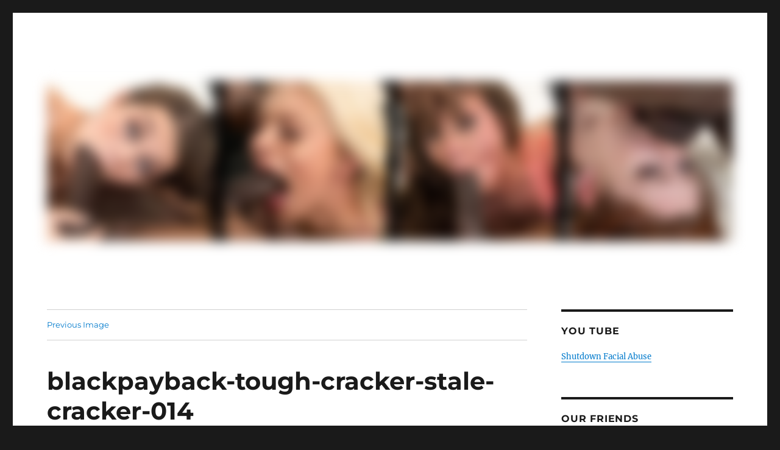

--- FILE ---
content_type: text/html; charset=UTF-8
request_url: https://blackpaybackblog.com/tough-cracker-stale-cracker-on-blackpayback/blackpayback-tough-cracker-stale-cracker-014/
body_size: 12999
content:
<!DOCTYPE html>
<html dir="ltr" lang="en-US" prefix="og: https://ogp.me/ns#" class="no-js">
<head>
	<meta charset="UTF-8">
	<meta name="viewport" content="width=device-width, initial-scale=1.0">
	<link rel="profile" href="https://gmpg.org/xfn/11">
		<script>(function(html){html.className = html.className.replace(/\bno-js\b/,'js')})(document.documentElement);</script>
<title>blackpayback-tough-cracker-stale-cracker-014 | Black Payback XXX Porn Videos</title>
	<style>img:is([sizes="auto" i], [sizes^="auto," i]) { contain-intrinsic-size: 3000px 1500px }</style>
	
		<!-- All in One SEO 4.9.3 - aioseo.com -->
	<meta name="robots" content="max-image-preview:large" />
	<meta name="author" content="BlackPayback"/>
	<meta name="google-site-verification" content="XQ2VxPqFUx-mHfMTh7wWC5hR6AMYlPMY8D_7onWapCc" />
	<link rel="canonical" href="https://blackpaybackblog.com/tough-cracker-stale-cracker-on-blackpayback/blackpayback-tough-cracker-stale-cracker-014/" />
	<meta name="generator" content="All in One SEO (AIOSEO) 4.9.3" />
		<meta property="og:locale" content="en_US" />
		<meta property="og:site_name" content="Black Payback XXX Porn Videos" />
		<meta property="og:type" content="article" />
		<meta property="og:title" content="blackpayback-tough-cracker-stale-cracker-014 | Black Payback XXX Porn Videos" />
		<meta property="og:url" content="https://blackpaybackblog.com/tough-cracker-stale-cracker-on-blackpayback/blackpayback-tough-cracker-stale-cracker-014/" />
		<meta property="og:image" content="https://blackpayback.com/images/circle-logo.jpg" />
		<meta property="og:image:secure_url" content="https://blackpayback.com/images/circle-logo.jpg" />
		<meta property="article:published_time" content="2019-09-17T21:52:53+00:00" />
		<meta property="article:modified_time" content="2019-09-17T21:52:53+00:00" />
		<meta name="twitter:card" content="summary" />
		<meta name="twitter:site" content="@face_fucking" />
		<meta name="twitter:title" content="blackpayback-tough-cracker-stale-cracker-014 | Black Payback XXX Porn Videos" />
		<meta name="twitter:creator" content="@blackpayback2" />
		<meta name="twitter:image" content="https://blackpayback.com/images/circle-logo.jpg" />
		<script type="application/ld+json" class="aioseo-schema">
			{"@context":"https:\/\/schema.org","@graph":[{"@type":"BreadcrumbList","@id":"https:\/\/blackpaybackblog.com\/tough-cracker-stale-cracker-on-blackpayback\/blackpayback-tough-cracker-stale-cracker-014\/#breadcrumblist","itemListElement":[{"@type":"ListItem","@id":"https:\/\/blackpaybackblog.com#listItem","position":1,"name":"Home","item":"https:\/\/blackpaybackblog.com","nextItem":{"@type":"ListItem","@id":"https:\/\/blackpaybackblog.com\/tough-cracker-stale-cracker-on-blackpayback\/blackpayback-tough-cracker-stale-cracker-014\/#listItem","name":"blackpayback-tough-cracker-stale-cracker-014"}},{"@type":"ListItem","@id":"https:\/\/blackpaybackblog.com\/tough-cracker-stale-cracker-on-blackpayback\/blackpayback-tough-cracker-stale-cracker-014\/#listItem","position":2,"name":"blackpayback-tough-cracker-stale-cracker-014","previousItem":{"@type":"ListItem","@id":"https:\/\/blackpaybackblog.com#listItem","name":"Home"}}]},{"@type":"ItemPage","@id":"https:\/\/blackpaybackblog.com\/tough-cracker-stale-cracker-on-blackpayback\/blackpayback-tough-cracker-stale-cracker-014\/#itempage","url":"https:\/\/blackpaybackblog.com\/tough-cracker-stale-cracker-on-blackpayback\/blackpayback-tough-cracker-stale-cracker-014\/","name":"blackpayback-tough-cracker-stale-cracker-014 | Black Payback XXX Porn Videos","inLanguage":"en-US","isPartOf":{"@id":"https:\/\/blackpaybackblog.com\/#website"},"breadcrumb":{"@id":"https:\/\/blackpaybackblog.com\/tough-cracker-stale-cracker-on-blackpayback\/blackpayback-tough-cracker-stale-cracker-014\/#breadcrumblist"},"author":{"@id":"https:\/\/blackpaybackblog.com\/author\/admin\/#author"},"creator":{"@id":"https:\/\/blackpaybackblog.com\/author\/admin\/#author"},"datePublished":"2019-09-17T17:52:53-04:00","dateModified":"2019-09-17T17:52:53-04:00"},{"@type":"Organization","@id":"https:\/\/blackpaybackblog.com\/#organization","name":"Black Payback XXX Porn Videos","url":"https:\/\/blackpaybackblog.com\/","sameAs":["https:\/\/twitter.com\/face_fucking"]},{"@type":"Person","@id":"https:\/\/blackpaybackblog.com\/author\/admin\/#author","url":"https:\/\/blackpaybackblog.com\/author\/admin\/","name":"BlackPayback","sameAs":["blackpayback2"]},{"@type":"WebSite","@id":"https:\/\/blackpaybackblog.com\/#website","url":"https:\/\/blackpaybackblog.com\/","name":"Black Payback XXX Porn Videos","inLanguage":"en-US","publisher":{"@id":"https:\/\/blackpaybackblog.com\/#organization"}}]}
		</script>
		<!-- All in One SEO -->

<link rel='dns-prefetch' href='//stats.wp.com' />
<link rel='dns-prefetch' href='//widgets.wp.com' />
<link rel='dns-prefetch' href='//s0.wp.com' />
<link rel='dns-prefetch' href='//0.gravatar.com' />
<link rel='dns-prefetch' href='//1.gravatar.com' />
<link rel='dns-prefetch' href='//2.gravatar.com' />
<link rel='preconnect' href='//c0.wp.com' />
<link rel="alternate" type="application/rss+xml" title="Black Payback XXX Porn Videos &raquo; Feed" href="https://blackpaybackblog.com/feed/" />
<link rel="alternate" type="application/rss+xml" title="Black Payback XXX Porn Videos &raquo; Comments Feed" href="https://blackpaybackblog.com/comments/feed/" />
		<!-- This site uses the Google Analytics by MonsterInsights plugin v9.11.1 - Using Analytics tracking - https://www.monsterinsights.com/ -->
							<script src="//www.googletagmanager.com/gtag/js?id=G-R0Q41L47X3"  data-cfasync="false" data-wpfc-render="false" async></script>
			<script data-cfasync="false" data-wpfc-render="false">
				var mi_version = '9.11.1';
				var mi_track_user = true;
				var mi_no_track_reason = '';
								var MonsterInsightsDefaultLocations = {"page_location":"https:\/\/blackpaybackblog.com\/tough-cracker-stale-cracker-on-blackpayback\/blackpayback-tough-cracker-stale-cracker-014\/"};
								if ( typeof MonsterInsightsPrivacyGuardFilter === 'function' ) {
					var MonsterInsightsLocations = (typeof MonsterInsightsExcludeQuery === 'object') ? MonsterInsightsPrivacyGuardFilter( MonsterInsightsExcludeQuery ) : MonsterInsightsPrivacyGuardFilter( MonsterInsightsDefaultLocations );
				} else {
					var MonsterInsightsLocations = (typeof MonsterInsightsExcludeQuery === 'object') ? MonsterInsightsExcludeQuery : MonsterInsightsDefaultLocations;
				}

								var disableStrs = [
										'ga-disable-G-R0Q41L47X3',
									];

				/* Function to detect opted out users */
				function __gtagTrackerIsOptedOut() {
					for (var index = 0; index < disableStrs.length; index++) {
						if (document.cookie.indexOf(disableStrs[index] + '=true') > -1) {
							return true;
						}
					}

					return false;
				}

				/* Disable tracking if the opt-out cookie exists. */
				if (__gtagTrackerIsOptedOut()) {
					for (var index = 0; index < disableStrs.length; index++) {
						window[disableStrs[index]] = true;
					}
				}

				/* Opt-out function */
				function __gtagTrackerOptout() {
					for (var index = 0; index < disableStrs.length; index++) {
						document.cookie = disableStrs[index] + '=true; expires=Thu, 31 Dec 2099 23:59:59 UTC; path=/';
						window[disableStrs[index]] = true;
					}
				}

				if ('undefined' === typeof gaOptout) {
					function gaOptout() {
						__gtagTrackerOptout();
					}
				}
								window.dataLayer = window.dataLayer || [];

				window.MonsterInsightsDualTracker = {
					helpers: {},
					trackers: {},
				};
				if (mi_track_user) {
					function __gtagDataLayer() {
						dataLayer.push(arguments);
					}

					function __gtagTracker(type, name, parameters) {
						if (!parameters) {
							parameters = {};
						}

						if (parameters.send_to) {
							__gtagDataLayer.apply(null, arguments);
							return;
						}

						if (type === 'event') {
														parameters.send_to = monsterinsights_frontend.v4_id;
							var hookName = name;
							if (typeof parameters['event_category'] !== 'undefined') {
								hookName = parameters['event_category'] + ':' + name;
							}

							if (typeof MonsterInsightsDualTracker.trackers[hookName] !== 'undefined') {
								MonsterInsightsDualTracker.trackers[hookName](parameters);
							} else {
								__gtagDataLayer('event', name, parameters);
							}
							
						} else {
							__gtagDataLayer.apply(null, arguments);
						}
					}

					__gtagTracker('js', new Date());
					__gtagTracker('set', {
						'developer_id.dZGIzZG': true,
											});
					if ( MonsterInsightsLocations.page_location ) {
						__gtagTracker('set', MonsterInsightsLocations);
					}
										__gtagTracker('config', 'G-R0Q41L47X3', {"forceSSL":"true","link_attribution":"true"} );
										window.gtag = __gtagTracker;										(function () {
						/* https://developers.google.com/analytics/devguides/collection/analyticsjs/ */
						/* ga and __gaTracker compatibility shim. */
						var noopfn = function () {
							return null;
						};
						var newtracker = function () {
							return new Tracker();
						};
						var Tracker = function () {
							return null;
						};
						var p = Tracker.prototype;
						p.get = noopfn;
						p.set = noopfn;
						p.send = function () {
							var args = Array.prototype.slice.call(arguments);
							args.unshift('send');
							__gaTracker.apply(null, args);
						};
						var __gaTracker = function () {
							var len = arguments.length;
							if (len === 0) {
								return;
							}
							var f = arguments[len - 1];
							if (typeof f !== 'object' || f === null || typeof f.hitCallback !== 'function') {
								if ('send' === arguments[0]) {
									var hitConverted, hitObject = false, action;
									if ('event' === arguments[1]) {
										if ('undefined' !== typeof arguments[3]) {
											hitObject = {
												'eventAction': arguments[3],
												'eventCategory': arguments[2],
												'eventLabel': arguments[4],
												'value': arguments[5] ? arguments[5] : 1,
											}
										}
									}
									if ('pageview' === arguments[1]) {
										if ('undefined' !== typeof arguments[2]) {
											hitObject = {
												'eventAction': 'page_view',
												'page_path': arguments[2],
											}
										}
									}
									if (typeof arguments[2] === 'object') {
										hitObject = arguments[2];
									}
									if (typeof arguments[5] === 'object') {
										Object.assign(hitObject, arguments[5]);
									}
									if ('undefined' !== typeof arguments[1].hitType) {
										hitObject = arguments[1];
										if ('pageview' === hitObject.hitType) {
											hitObject.eventAction = 'page_view';
										}
									}
									if (hitObject) {
										action = 'timing' === arguments[1].hitType ? 'timing_complete' : hitObject.eventAction;
										hitConverted = mapArgs(hitObject);
										__gtagTracker('event', action, hitConverted);
									}
								}
								return;
							}

							function mapArgs(args) {
								var arg, hit = {};
								var gaMap = {
									'eventCategory': 'event_category',
									'eventAction': 'event_action',
									'eventLabel': 'event_label',
									'eventValue': 'event_value',
									'nonInteraction': 'non_interaction',
									'timingCategory': 'event_category',
									'timingVar': 'name',
									'timingValue': 'value',
									'timingLabel': 'event_label',
									'page': 'page_path',
									'location': 'page_location',
									'title': 'page_title',
									'referrer' : 'page_referrer',
								};
								for (arg in args) {
																		if (!(!args.hasOwnProperty(arg) || !gaMap.hasOwnProperty(arg))) {
										hit[gaMap[arg]] = args[arg];
									} else {
										hit[arg] = args[arg];
									}
								}
								return hit;
							}

							try {
								f.hitCallback();
							} catch (ex) {
							}
						};
						__gaTracker.create = newtracker;
						__gaTracker.getByName = newtracker;
						__gaTracker.getAll = function () {
							return [];
						};
						__gaTracker.remove = noopfn;
						__gaTracker.loaded = true;
						window['__gaTracker'] = __gaTracker;
					})();
									} else {
										console.log("");
					(function () {
						function __gtagTracker() {
							return null;
						}

						window['__gtagTracker'] = __gtagTracker;
						window['gtag'] = __gtagTracker;
					})();
									}
			</script>
							<!-- / Google Analytics by MonsterInsights -->
		<script>
window._wpemojiSettings = {"baseUrl":"https:\/\/s.w.org\/images\/core\/emoji\/16.0.1\/72x72\/","ext":".png","svgUrl":"https:\/\/s.w.org\/images\/core\/emoji\/16.0.1\/svg\/","svgExt":".svg","source":{"concatemoji":"https:\/\/blackpaybackblog.com\/wp-includes\/js\/wp-emoji-release.min.js?ver=6.8.3"}};
/*! This file is auto-generated */
!function(s,n){var o,i,e;function c(e){try{var t={supportTests:e,timestamp:(new Date).valueOf()};sessionStorage.setItem(o,JSON.stringify(t))}catch(e){}}function p(e,t,n){e.clearRect(0,0,e.canvas.width,e.canvas.height),e.fillText(t,0,0);var t=new Uint32Array(e.getImageData(0,0,e.canvas.width,e.canvas.height).data),a=(e.clearRect(0,0,e.canvas.width,e.canvas.height),e.fillText(n,0,0),new Uint32Array(e.getImageData(0,0,e.canvas.width,e.canvas.height).data));return t.every(function(e,t){return e===a[t]})}function u(e,t){e.clearRect(0,0,e.canvas.width,e.canvas.height),e.fillText(t,0,0);for(var n=e.getImageData(16,16,1,1),a=0;a<n.data.length;a++)if(0!==n.data[a])return!1;return!0}function f(e,t,n,a){switch(t){case"flag":return n(e,"\ud83c\udff3\ufe0f\u200d\u26a7\ufe0f","\ud83c\udff3\ufe0f\u200b\u26a7\ufe0f")?!1:!n(e,"\ud83c\udde8\ud83c\uddf6","\ud83c\udde8\u200b\ud83c\uddf6")&&!n(e,"\ud83c\udff4\udb40\udc67\udb40\udc62\udb40\udc65\udb40\udc6e\udb40\udc67\udb40\udc7f","\ud83c\udff4\u200b\udb40\udc67\u200b\udb40\udc62\u200b\udb40\udc65\u200b\udb40\udc6e\u200b\udb40\udc67\u200b\udb40\udc7f");case"emoji":return!a(e,"\ud83e\udedf")}return!1}function g(e,t,n,a){var r="undefined"!=typeof WorkerGlobalScope&&self instanceof WorkerGlobalScope?new OffscreenCanvas(300,150):s.createElement("canvas"),o=r.getContext("2d",{willReadFrequently:!0}),i=(o.textBaseline="top",o.font="600 32px Arial",{});return e.forEach(function(e){i[e]=t(o,e,n,a)}),i}function t(e){var t=s.createElement("script");t.src=e,t.defer=!0,s.head.appendChild(t)}"undefined"!=typeof Promise&&(o="wpEmojiSettingsSupports",i=["flag","emoji"],n.supports={everything:!0,everythingExceptFlag:!0},e=new Promise(function(e){s.addEventListener("DOMContentLoaded",e,{once:!0})}),new Promise(function(t){var n=function(){try{var e=JSON.parse(sessionStorage.getItem(o));if("object"==typeof e&&"number"==typeof e.timestamp&&(new Date).valueOf()<e.timestamp+604800&&"object"==typeof e.supportTests)return e.supportTests}catch(e){}return null}();if(!n){if("undefined"!=typeof Worker&&"undefined"!=typeof OffscreenCanvas&&"undefined"!=typeof URL&&URL.createObjectURL&&"undefined"!=typeof Blob)try{var e="postMessage("+g.toString()+"("+[JSON.stringify(i),f.toString(),p.toString(),u.toString()].join(",")+"));",a=new Blob([e],{type:"text/javascript"}),r=new Worker(URL.createObjectURL(a),{name:"wpTestEmojiSupports"});return void(r.onmessage=function(e){c(n=e.data),r.terminate(),t(n)})}catch(e){}c(n=g(i,f,p,u))}t(n)}).then(function(e){for(var t in e)n.supports[t]=e[t],n.supports.everything=n.supports.everything&&n.supports[t],"flag"!==t&&(n.supports.everythingExceptFlag=n.supports.everythingExceptFlag&&n.supports[t]);n.supports.everythingExceptFlag=n.supports.everythingExceptFlag&&!n.supports.flag,n.DOMReady=!1,n.readyCallback=function(){n.DOMReady=!0}}).then(function(){return e}).then(function(){var e;n.supports.everything||(n.readyCallback(),(e=n.source||{}).concatemoji?t(e.concatemoji):e.wpemoji&&e.twemoji&&(t(e.twemoji),t(e.wpemoji)))}))}((window,document),window._wpemojiSettings);
</script>

<link rel='stylesheet' id='twentysixteen-jetpack-css' href='https://c0.wp.com/p/jetpack/15.4/modules/theme-tools/compat/twentysixteen.css' media='all' />
<style id='wp-emoji-styles-inline-css'>

	img.wp-smiley, img.emoji {
		display: inline !important;
		border: none !important;
		box-shadow: none !important;
		height: 1em !important;
		width: 1em !important;
		margin: 0 0.07em !important;
		vertical-align: -0.1em !important;
		background: none !important;
		padding: 0 !important;
	}
</style>
<link rel='stylesheet' id='wp-block-library-css' href='https://c0.wp.com/c/6.8.3/wp-includes/css/dist/block-library/style.min.css' media='all' />
<style id='wp-block-library-theme-inline-css'>
.wp-block-audio :where(figcaption){color:#555;font-size:13px;text-align:center}.is-dark-theme .wp-block-audio :where(figcaption){color:#ffffffa6}.wp-block-audio{margin:0 0 1em}.wp-block-code{border:1px solid #ccc;border-radius:4px;font-family:Menlo,Consolas,monaco,monospace;padding:.8em 1em}.wp-block-embed :where(figcaption){color:#555;font-size:13px;text-align:center}.is-dark-theme .wp-block-embed :where(figcaption){color:#ffffffa6}.wp-block-embed{margin:0 0 1em}.blocks-gallery-caption{color:#555;font-size:13px;text-align:center}.is-dark-theme .blocks-gallery-caption{color:#ffffffa6}:root :where(.wp-block-image figcaption){color:#555;font-size:13px;text-align:center}.is-dark-theme :root :where(.wp-block-image figcaption){color:#ffffffa6}.wp-block-image{margin:0 0 1em}.wp-block-pullquote{border-bottom:4px solid;border-top:4px solid;color:currentColor;margin-bottom:1.75em}.wp-block-pullquote cite,.wp-block-pullquote footer,.wp-block-pullquote__citation{color:currentColor;font-size:.8125em;font-style:normal;text-transform:uppercase}.wp-block-quote{border-left:.25em solid;margin:0 0 1.75em;padding-left:1em}.wp-block-quote cite,.wp-block-quote footer{color:currentColor;font-size:.8125em;font-style:normal;position:relative}.wp-block-quote:where(.has-text-align-right){border-left:none;border-right:.25em solid;padding-left:0;padding-right:1em}.wp-block-quote:where(.has-text-align-center){border:none;padding-left:0}.wp-block-quote.is-large,.wp-block-quote.is-style-large,.wp-block-quote:where(.is-style-plain){border:none}.wp-block-search .wp-block-search__label{font-weight:700}.wp-block-search__button{border:1px solid #ccc;padding:.375em .625em}:where(.wp-block-group.has-background){padding:1.25em 2.375em}.wp-block-separator.has-css-opacity{opacity:.4}.wp-block-separator{border:none;border-bottom:2px solid;margin-left:auto;margin-right:auto}.wp-block-separator.has-alpha-channel-opacity{opacity:1}.wp-block-separator:not(.is-style-wide):not(.is-style-dots){width:100px}.wp-block-separator.has-background:not(.is-style-dots){border-bottom:none;height:1px}.wp-block-separator.has-background:not(.is-style-wide):not(.is-style-dots){height:2px}.wp-block-table{margin:0 0 1em}.wp-block-table td,.wp-block-table th{word-break:normal}.wp-block-table :where(figcaption){color:#555;font-size:13px;text-align:center}.is-dark-theme .wp-block-table :where(figcaption){color:#ffffffa6}.wp-block-video :where(figcaption){color:#555;font-size:13px;text-align:center}.is-dark-theme .wp-block-video :where(figcaption){color:#ffffffa6}.wp-block-video{margin:0 0 1em}:root :where(.wp-block-template-part.has-background){margin-bottom:0;margin-top:0;padding:1.25em 2.375em}
</style>
<style id='classic-theme-styles-inline-css'>
/*! This file is auto-generated */
.wp-block-button__link{color:#fff;background-color:#32373c;border-radius:9999px;box-shadow:none;text-decoration:none;padding:calc(.667em + 2px) calc(1.333em + 2px);font-size:1.125em}.wp-block-file__button{background:#32373c;color:#fff;text-decoration:none}
</style>
<link rel='stylesheet' id='aioseo/css/src/vue/standalone/blocks/table-of-contents/global.scss-css' href='https://blackpaybackblog.com/wp-content/plugins/all-in-one-seo-pack/dist/Lite/assets/css/table-of-contents/global.e90f6d47.css?ver=4.9.3' media='all' />
<link rel='stylesheet' id='mediaelement-css' href='https://c0.wp.com/c/6.8.3/wp-includes/js/mediaelement/mediaelementplayer-legacy.min.css' media='all' />
<link rel='stylesheet' id='wp-mediaelement-css' href='https://c0.wp.com/c/6.8.3/wp-includes/js/mediaelement/wp-mediaelement.min.css' media='all' />
<style id='jetpack-sharing-buttons-style-inline-css'>
.jetpack-sharing-buttons__services-list{display:flex;flex-direction:row;flex-wrap:wrap;gap:0;list-style-type:none;margin:5px;padding:0}.jetpack-sharing-buttons__services-list.has-small-icon-size{font-size:12px}.jetpack-sharing-buttons__services-list.has-normal-icon-size{font-size:16px}.jetpack-sharing-buttons__services-list.has-large-icon-size{font-size:24px}.jetpack-sharing-buttons__services-list.has-huge-icon-size{font-size:36px}@media print{.jetpack-sharing-buttons__services-list{display:none!important}}.editor-styles-wrapper .wp-block-jetpack-sharing-buttons{gap:0;padding-inline-start:0}ul.jetpack-sharing-buttons__services-list.has-background{padding:1.25em 2.375em}
</style>
<style id='global-styles-inline-css'>
:root{--wp--preset--aspect-ratio--square: 1;--wp--preset--aspect-ratio--4-3: 4/3;--wp--preset--aspect-ratio--3-4: 3/4;--wp--preset--aspect-ratio--3-2: 3/2;--wp--preset--aspect-ratio--2-3: 2/3;--wp--preset--aspect-ratio--16-9: 16/9;--wp--preset--aspect-ratio--9-16: 9/16;--wp--preset--color--black: #000000;--wp--preset--color--cyan-bluish-gray: #abb8c3;--wp--preset--color--white: #fff;--wp--preset--color--pale-pink: #f78da7;--wp--preset--color--vivid-red: #cf2e2e;--wp--preset--color--luminous-vivid-orange: #ff6900;--wp--preset--color--luminous-vivid-amber: #fcb900;--wp--preset--color--light-green-cyan: #7bdcb5;--wp--preset--color--vivid-green-cyan: #00d084;--wp--preset--color--pale-cyan-blue: #8ed1fc;--wp--preset--color--vivid-cyan-blue: #0693e3;--wp--preset--color--vivid-purple: #9b51e0;--wp--preset--color--dark-gray: #1a1a1a;--wp--preset--color--medium-gray: #686868;--wp--preset--color--light-gray: #e5e5e5;--wp--preset--color--blue-gray: #4d545c;--wp--preset--color--bright-blue: #007acc;--wp--preset--color--light-blue: #9adffd;--wp--preset--color--dark-brown: #402b30;--wp--preset--color--medium-brown: #774e24;--wp--preset--color--dark-red: #640c1f;--wp--preset--color--bright-red: #ff675f;--wp--preset--color--yellow: #ffef8e;--wp--preset--gradient--vivid-cyan-blue-to-vivid-purple: linear-gradient(135deg,rgba(6,147,227,1) 0%,rgb(155,81,224) 100%);--wp--preset--gradient--light-green-cyan-to-vivid-green-cyan: linear-gradient(135deg,rgb(122,220,180) 0%,rgb(0,208,130) 100%);--wp--preset--gradient--luminous-vivid-amber-to-luminous-vivid-orange: linear-gradient(135deg,rgba(252,185,0,1) 0%,rgba(255,105,0,1) 100%);--wp--preset--gradient--luminous-vivid-orange-to-vivid-red: linear-gradient(135deg,rgba(255,105,0,1) 0%,rgb(207,46,46) 100%);--wp--preset--gradient--very-light-gray-to-cyan-bluish-gray: linear-gradient(135deg,rgb(238,238,238) 0%,rgb(169,184,195) 100%);--wp--preset--gradient--cool-to-warm-spectrum: linear-gradient(135deg,rgb(74,234,220) 0%,rgb(151,120,209) 20%,rgb(207,42,186) 40%,rgb(238,44,130) 60%,rgb(251,105,98) 80%,rgb(254,248,76) 100%);--wp--preset--gradient--blush-light-purple: linear-gradient(135deg,rgb(255,206,236) 0%,rgb(152,150,240) 100%);--wp--preset--gradient--blush-bordeaux: linear-gradient(135deg,rgb(254,205,165) 0%,rgb(254,45,45) 50%,rgb(107,0,62) 100%);--wp--preset--gradient--luminous-dusk: linear-gradient(135deg,rgb(255,203,112) 0%,rgb(199,81,192) 50%,rgb(65,88,208) 100%);--wp--preset--gradient--pale-ocean: linear-gradient(135deg,rgb(255,245,203) 0%,rgb(182,227,212) 50%,rgb(51,167,181) 100%);--wp--preset--gradient--electric-grass: linear-gradient(135deg,rgb(202,248,128) 0%,rgb(113,206,126) 100%);--wp--preset--gradient--midnight: linear-gradient(135deg,rgb(2,3,129) 0%,rgb(40,116,252) 100%);--wp--preset--font-size--small: 13px;--wp--preset--font-size--medium: 20px;--wp--preset--font-size--large: 36px;--wp--preset--font-size--x-large: 42px;--wp--preset--spacing--20: 0.44rem;--wp--preset--spacing--30: 0.67rem;--wp--preset--spacing--40: 1rem;--wp--preset--spacing--50: 1.5rem;--wp--preset--spacing--60: 2.25rem;--wp--preset--spacing--70: 3.38rem;--wp--preset--spacing--80: 5.06rem;--wp--preset--shadow--natural: 6px 6px 9px rgba(0, 0, 0, 0.2);--wp--preset--shadow--deep: 12px 12px 50px rgba(0, 0, 0, 0.4);--wp--preset--shadow--sharp: 6px 6px 0px rgba(0, 0, 0, 0.2);--wp--preset--shadow--outlined: 6px 6px 0px -3px rgba(255, 255, 255, 1), 6px 6px rgba(0, 0, 0, 1);--wp--preset--shadow--crisp: 6px 6px 0px rgba(0, 0, 0, 1);}:where(.is-layout-flex){gap: 0.5em;}:where(.is-layout-grid){gap: 0.5em;}body .is-layout-flex{display: flex;}.is-layout-flex{flex-wrap: wrap;align-items: center;}.is-layout-flex > :is(*, div){margin: 0;}body .is-layout-grid{display: grid;}.is-layout-grid > :is(*, div){margin: 0;}:where(.wp-block-columns.is-layout-flex){gap: 2em;}:where(.wp-block-columns.is-layout-grid){gap: 2em;}:where(.wp-block-post-template.is-layout-flex){gap: 1.25em;}:where(.wp-block-post-template.is-layout-grid){gap: 1.25em;}.has-black-color{color: var(--wp--preset--color--black) !important;}.has-cyan-bluish-gray-color{color: var(--wp--preset--color--cyan-bluish-gray) !important;}.has-white-color{color: var(--wp--preset--color--white) !important;}.has-pale-pink-color{color: var(--wp--preset--color--pale-pink) !important;}.has-vivid-red-color{color: var(--wp--preset--color--vivid-red) !important;}.has-luminous-vivid-orange-color{color: var(--wp--preset--color--luminous-vivid-orange) !important;}.has-luminous-vivid-amber-color{color: var(--wp--preset--color--luminous-vivid-amber) !important;}.has-light-green-cyan-color{color: var(--wp--preset--color--light-green-cyan) !important;}.has-vivid-green-cyan-color{color: var(--wp--preset--color--vivid-green-cyan) !important;}.has-pale-cyan-blue-color{color: var(--wp--preset--color--pale-cyan-blue) !important;}.has-vivid-cyan-blue-color{color: var(--wp--preset--color--vivid-cyan-blue) !important;}.has-vivid-purple-color{color: var(--wp--preset--color--vivid-purple) !important;}.has-black-background-color{background-color: var(--wp--preset--color--black) !important;}.has-cyan-bluish-gray-background-color{background-color: var(--wp--preset--color--cyan-bluish-gray) !important;}.has-white-background-color{background-color: var(--wp--preset--color--white) !important;}.has-pale-pink-background-color{background-color: var(--wp--preset--color--pale-pink) !important;}.has-vivid-red-background-color{background-color: var(--wp--preset--color--vivid-red) !important;}.has-luminous-vivid-orange-background-color{background-color: var(--wp--preset--color--luminous-vivid-orange) !important;}.has-luminous-vivid-amber-background-color{background-color: var(--wp--preset--color--luminous-vivid-amber) !important;}.has-light-green-cyan-background-color{background-color: var(--wp--preset--color--light-green-cyan) !important;}.has-vivid-green-cyan-background-color{background-color: var(--wp--preset--color--vivid-green-cyan) !important;}.has-pale-cyan-blue-background-color{background-color: var(--wp--preset--color--pale-cyan-blue) !important;}.has-vivid-cyan-blue-background-color{background-color: var(--wp--preset--color--vivid-cyan-blue) !important;}.has-vivid-purple-background-color{background-color: var(--wp--preset--color--vivid-purple) !important;}.has-black-border-color{border-color: var(--wp--preset--color--black) !important;}.has-cyan-bluish-gray-border-color{border-color: var(--wp--preset--color--cyan-bluish-gray) !important;}.has-white-border-color{border-color: var(--wp--preset--color--white) !important;}.has-pale-pink-border-color{border-color: var(--wp--preset--color--pale-pink) !important;}.has-vivid-red-border-color{border-color: var(--wp--preset--color--vivid-red) !important;}.has-luminous-vivid-orange-border-color{border-color: var(--wp--preset--color--luminous-vivid-orange) !important;}.has-luminous-vivid-amber-border-color{border-color: var(--wp--preset--color--luminous-vivid-amber) !important;}.has-light-green-cyan-border-color{border-color: var(--wp--preset--color--light-green-cyan) !important;}.has-vivid-green-cyan-border-color{border-color: var(--wp--preset--color--vivid-green-cyan) !important;}.has-pale-cyan-blue-border-color{border-color: var(--wp--preset--color--pale-cyan-blue) !important;}.has-vivid-cyan-blue-border-color{border-color: var(--wp--preset--color--vivid-cyan-blue) !important;}.has-vivid-purple-border-color{border-color: var(--wp--preset--color--vivid-purple) !important;}.has-vivid-cyan-blue-to-vivid-purple-gradient-background{background: var(--wp--preset--gradient--vivid-cyan-blue-to-vivid-purple) !important;}.has-light-green-cyan-to-vivid-green-cyan-gradient-background{background: var(--wp--preset--gradient--light-green-cyan-to-vivid-green-cyan) !important;}.has-luminous-vivid-amber-to-luminous-vivid-orange-gradient-background{background: var(--wp--preset--gradient--luminous-vivid-amber-to-luminous-vivid-orange) !important;}.has-luminous-vivid-orange-to-vivid-red-gradient-background{background: var(--wp--preset--gradient--luminous-vivid-orange-to-vivid-red) !important;}.has-very-light-gray-to-cyan-bluish-gray-gradient-background{background: var(--wp--preset--gradient--very-light-gray-to-cyan-bluish-gray) !important;}.has-cool-to-warm-spectrum-gradient-background{background: var(--wp--preset--gradient--cool-to-warm-spectrum) !important;}.has-blush-light-purple-gradient-background{background: var(--wp--preset--gradient--blush-light-purple) !important;}.has-blush-bordeaux-gradient-background{background: var(--wp--preset--gradient--blush-bordeaux) !important;}.has-luminous-dusk-gradient-background{background: var(--wp--preset--gradient--luminous-dusk) !important;}.has-pale-ocean-gradient-background{background: var(--wp--preset--gradient--pale-ocean) !important;}.has-electric-grass-gradient-background{background: var(--wp--preset--gradient--electric-grass) !important;}.has-midnight-gradient-background{background: var(--wp--preset--gradient--midnight) !important;}.has-small-font-size{font-size: var(--wp--preset--font-size--small) !important;}.has-medium-font-size{font-size: var(--wp--preset--font-size--medium) !important;}.has-large-font-size{font-size: var(--wp--preset--font-size--large) !important;}.has-x-large-font-size{font-size: var(--wp--preset--font-size--x-large) !important;}
:where(.wp-block-post-template.is-layout-flex){gap: 1.25em;}:where(.wp-block-post-template.is-layout-grid){gap: 1.25em;}
:where(.wp-block-columns.is-layout-flex){gap: 2em;}:where(.wp-block-columns.is-layout-grid){gap: 2em;}
:root :where(.wp-block-pullquote){font-size: 1.5em;line-height: 1.6;}
</style>
<link rel='stylesheet' id='geo-blur-images-style-css' href='https://blackpaybackblog.com/wp-content/plugins/geo-blur-images/blur-style.css?ver=1.1' media='all' />
<link rel='stylesheet' id='responsive-lightbox-swipebox-css' href='https://blackpaybackblog.com/wp-content/plugins/responsive-lightbox/assets/swipebox/swipebox.min.css?ver=1.5.2' media='all' />
<link rel='stylesheet' id='twentysixteen-fonts-css' href='https://blackpaybackblog.com/wp-content/themes/twentysixteen/fonts/merriweather-plus-montserrat-plus-inconsolata.css?ver=20230328' media='all' />
<link rel='stylesheet' id='genericons-css' href='https://c0.wp.com/p/jetpack/15.4/_inc/genericons/genericons/genericons.css' media='all' />
<link rel='stylesheet' id='twentysixteen-style-css' href='https://blackpaybackblog.com/wp-content/themes/twentysixteen/style.css?ver=20250715' media='all' />
<link rel='stylesheet' id='twentysixteen-block-style-css' href='https://blackpaybackblog.com/wp-content/themes/twentysixteen/css/blocks.css?ver=20240817' media='all' />
<!--[if lt IE 10]>
<link rel='stylesheet' id='twentysixteen-ie-css' href='https://blackpaybackblog.com/wp-content/themes/twentysixteen/css/ie.css?ver=20170530' media='all' />
<![endif]-->
<!--[if lt IE 9]>
<link rel='stylesheet' id='twentysixteen-ie8-css' href='https://blackpaybackblog.com/wp-content/themes/twentysixteen/css/ie8.css?ver=20170530' media='all' />
<![endif]-->
<!--[if lt IE 8]>
<link rel='stylesheet' id='twentysixteen-ie7-css' href='https://blackpaybackblog.com/wp-content/themes/twentysixteen/css/ie7.css?ver=20170530' media='all' />
<![endif]-->
<link rel='stylesheet' id='jetpack_likes-css' href='https://c0.wp.com/p/jetpack/15.4/modules/likes/style.css' media='all' />
<link rel='stylesheet' id='jetpack-subscriptions-css' href='https://c0.wp.com/p/jetpack/15.4/_inc/build/subscriptions/subscriptions.min.css' media='all' />
<script src="https://blackpaybackblog.com/wp-content/plugins/google-analytics-for-wordpress/assets/js/frontend-gtag.min.js?ver=9.11.1" id="monsterinsights-frontend-script-js" async data-wp-strategy="async"></script>
<script data-cfasync="false" data-wpfc-render="false" id='monsterinsights-frontend-script-js-extra'>var monsterinsights_frontend = {"js_events_tracking":"true","download_extensions":"doc,pdf,ppt,zip,xls,docx,pptx,xlsx","inbound_paths":"[{\"path\":\"\\\/go\\\/\",\"label\":\"affiliate\"},{\"path\":\"\\\/recommend\\\/\",\"label\":\"affiliate\"},{\"path\":\"\\\/link\\\/\",\"label\":\"affiliate\"}]","home_url":"https:\/\/blackpaybackblog.com","hash_tracking":"false","v4_id":"G-R0Q41L47X3"};</script>
<script src="https://c0.wp.com/c/6.8.3/wp-includes/js/jquery/jquery.min.js" id="jquery-core-js"></script>
<script src="https://c0.wp.com/c/6.8.3/wp-includes/js/jquery/jquery-migrate.min.js" id="jquery-migrate-js"></script>
<script src="https://blackpaybackblog.com/wp-content/plugins/responsive-lightbox/assets/dompurify/purify.min.js?ver=3.3.1" id="dompurify-js"></script>
<script id="responsive-lightbox-sanitizer-js-before">
window.RLG = window.RLG || {}; window.RLG.sanitizeAllowedHosts = ["youtube.com","www.youtube.com","youtu.be","vimeo.com","player.vimeo.com"];
</script>
<script src="https://blackpaybackblog.com/wp-content/plugins/responsive-lightbox/js/sanitizer.js?ver=2.6.1" id="responsive-lightbox-sanitizer-js"></script>
<script src="https://blackpaybackblog.com/wp-content/plugins/responsive-lightbox/assets/swipebox/jquery.swipebox.min.js?ver=1.5.2" id="responsive-lightbox-swipebox-js"></script>
<script src="https://c0.wp.com/c/6.8.3/wp-includes/js/underscore.min.js" id="underscore-js"></script>
<script src="https://blackpaybackblog.com/wp-content/plugins/responsive-lightbox/assets/infinitescroll/infinite-scroll.pkgd.min.js?ver=4.0.1" id="responsive-lightbox-infinite-scroll-js"></script>
<script id="responsive-lightbox-js-before">
var rlArgs = {"script":"swipebox","selector":"lightbox","customEvents":"","activeGalleries":true,"animation":true,"hideCloseButtonOnMobile":false,"removeBarsOnMobile":false,"hideBars":true,"hideBarsDelay":5000,"videoMaxWidth":1080,"useSVG":true,"loopAtEnd":false,"woocommerce_gallery":false,"ajaxurl":"https:\/\/blackpaybackblog.com\/wp-admin\/admin-ajax.php","nonce":"0e9965a115","preview":false,"postId":29,"scriptExtension":false};
</script>
<script src="https://blackpaybackblog.com/wp-content/plugins/responsive-lightbox/js/front.js?ver=2.6.1" id="responsive-lightbox-js"></script>
<script src="https://blackpaybackblog.com/wp-content/plugins/jw-player-7-for-wp/js/jwppp.js?ver=6.8.3" id="jwppp-js"></script>
<script id="jwppp-licence-js-extra">
var data = {"licence":""};
</script>
<script src="https://blackpaybackblog.com/wp-content/plugins/jw-player-7-for-wp/js/jwppp-licence.js?ver=6.8.3" id="jwppp-licence-js"></script>
<!--[if lt IE 9]>
<script src="https://blackpaybackblog.com/wp-content/themes/twentysixteen/js/html5.js?ver=3.7.3" id="twentysixteen-html5-js"></script>
<![endif]-->
<script src="https://blackpaybackblog.com/wp-content/themes/twentysixteen/js/keyboard-image-navigation.js?ver=20170530" id="twentysixteen-keyboard-image-navigation-js"></script>
<script id="twentysixteen-script-js-extra">
var screenReaderText = {"expand":"expand child menu","collapse":"collapse child menu"};
</script>
<script src="https://blackpaybackblog.com/wp-content/themes/twentysixteen/js/functions.js?ver=20230629" id="twentysixteen-script-js" defer data-wp-strategy="defer"></script>
<link rel="https://api.w.org/" href="https://blackpaybackblog.com/wp-json/" /><link rel="alternate" title="JSON" type="application/json" href="https://blackpaybackblog.com/wp-json/wp/v2/media/29" /><link rel="EditURI" type="application/rsd+xml" title="RSD" href="https://blackpaybackblog.com/xmlrpc.php?rsd" />
<meta name="generator" content="WordPress 6.8.3" />
<link rel='shortlink' href='https://blackpaybackblog.com/?p=29' />
<link rel="alternate" title="oEmbed (JSON)" type="application/json+oembed" href="https://blackpaybackblog.com/wp-json/oembed/1.0/embed?url=https%3A%2F%2Fblackpaybackblog.com%2Ftough-cracker-stale-cracker-on-blackpayback%2Fblackpayback-tough-cracker-stale-cracker-014%2F" />
<link rel="alternate" title="oEmbed (XML)" type="text/xml+oembed" href="https://blackpaybackblog.com/wp-json/oembed/1.0/embed?url=https%3A%2F%2Fblackpaybackblog.com%2Ftough-cracker-stale-cracker-on-blackpayback%2Fblackpayback-tough-cracker-stale-cracker-014%2F&#038;format=xml" />
	<style>img#wpstats{display:none}</style>
				<style type="text/css" id="twentysixteen-header-css">
		.site-branding {
			margin: 0 auto 0 0;
		}

		.site-branding .site-title,
		.site-description {
			clip-path: inset(50%);
			position: absolute;
		}
		</style>
		</head>

<body class="attachment wp-singular attachment-template-default single single-attachment postid-29 attachmentid-29 attachment-jpeg wp-embed-responsive wp-theme-twentysixteen">
<div id="page" class="site">
	<div class="site-inner">
		<a class="skip-link screen-reader-text" href="#content">
			Skip to content		</a>

		<header id="masthead" class="site-header">
			<div class="site-header-main">
				<div class="site-branding">
																					<p class="site-title"><a href="https://blackpaybackblog.com/" rel="home" >Black Payback XXX Porn Videos</a></p>
										</div><!-- .site-branding -->

							</div><!-- .site-header-main -->

											<div class="header-image">
					<a href="https://blackpaybackblog.com/" rel="home" >
						<img src="https://blackpaybackblog.com/wp-content/uploads/2019/09/cropped-header-blackpaybackblog.jpg" width="1200" height="280" alt="Black Payback XXX Porn Videos" sizes="(max-width: 709px) 85vw, (max-width: 909px) 81vw, (max-width: 1362px) 88vw, 1200px" srcset="https://blackpaybackblog.com/wp-content/uploads/2019/09/cropped-header-blackpaybackblog.jpg 1200w, https://blackpaybackblog.com/wp-content/uploads/2019/09/cropped-header-blackpaybackblog-300x70.jpg 300w, https://blackpaybackblog.com/wp-content/uploads/2019/09/cropped-header-blackpaybackblog-768x179.jpg 768w, https://blackpaybackblog.com/wp-content/uploads/2019/09/cropped-header-blackpaybackblog-1024x239.jpg 1024w" decoding="async" fetchpriority="high" />					</a>
				</div><!-- .header-image -->
					</header><!-- .site-header -->

		<div id="content" class="site-content">

	<div id="primary" class="content-area">
		<main id="main" class="site-main">

			
			<article id="post-29" class="post-29 attachment type-attachment status-inherit hentry">

				<nav id="image-navigation" class="navigation image-navigation">
					<div class="nav-links">
						<div class="nav-previous"><a href='https://blackpaybackblog.com/wp-content/uploads/2019/09/blackpayback-tough-cracker-stale-cracker-013.jpg' title="" data-rl_title="" class="rl-gallery-link" data-rl_caption="" data-rel="lightbox-gallery-0">Previous Image</a></div>
						<div class="nav-next"></div>
					</div><!-- .nav-links -->
				</nav><!-- .image-navigation -->

				<header class="entry-header">
					<h1 class="entry-title">blackpayback-tough-cracker-stale-cracker-014</h1>				</header><!-- .entry-header -->

				<div class="entry-content">

					<div class="entry-attachment">
						<img width="840" height="560" src="https://blackpaybackblog.com/wp-content/uploads/2019/09/blackpayback-tough-cracker-stale-cracker-014-1024x683.jpg" class="attachment-large size-large" alt="" decoding="async" srcset="https://blackpaybackblog.com/wp-content/uploads/2019/09/blackpayback-tough-cracker-stale-cracker-014-1024x683.jpg 1024w, https://blackpaybackblog.com/wp-content/uploads/2019/09/blackpayback-tough-cracker-stale-cracker-014-300x200.jpg 300w, https://blackpaybackblog.com/wp-content/uploads/2019/09/blackpayback-tough-cracker-stale-cracker-014-768x512.jpg 768w, https://blackpaybackblog.com/wp-content/uploads/2019/09/blackpayback-tough-cracker-stale-cracker-014.jpg 1080w" sizes="(max-width: 709px) 85vw, (max-width: 909px) 67vw, (max-width: 1362px) 62vw, 840px" />
						
						</div><!-- .entry-attachment -->

											</div><!-- .entry-content -->

					<footer class="entry-footer">
					<span class="posted-on"><span class="screen-reader-text">Posted on </span><a href="https://blackpaybackblog.com/tough-cracker-stale-cracker-on-blackpayback/blackpayback-tough-cracker-stale-cracker-014/" rel="bookmark"><time class="entry-date published updated" datetime="2019-09-17T17:52:53-04:00">September 17, 2019</time></a></span>						<span class="full-size-link"><span class="screen-reader-text">Full size </span><a href="https://blackpaybackblog.com/wp-content/uploads/2019/09/blackpayback-tough-cracker-stale-cracker-014.jpg">1080 &times; 720</a></span>											</footer><!-- .entry-footer -->
				</article><!-- #post-29 -->

				
	<nav class="navigation post-navigation" aria-label="Posts">
		<h2 class="screen-reader-text">Post navigation</h2>
		<div class="nav-links"><div class="nav-previous"><a href="https://blackpaybackblog.com/tough-cracker-stale-cracker-on-blackpayback/" rel="prev"><span class="meta-nav">Published in</span><span class="post-title">Tough Cracker, Stale Cracker On BlackPayback</span></a></div></div>
	</nav>
		</main><!-- .site-main -->
	</div><!-- .content-area -->


	<aside id="secondary" class="sidebar widget-area">
		<section id="custom_html-7" class="widget_text widget widget_custom_html"><h2 class="widget-title">You Tube</h2><div class="textwidget custom-html-widget"><a href="https://www.youtube.com/@shutdownfacialabuse">Shutdown Facial Abuse</a></div></section><section id="custom_html-5" class="widget_text widget widget_custom_html"><h2 class="widget-title">Our Friends</h2><div class="textwidget custom-html-widget"><a href="https://join.pornforce.com/track/ODc1LjIuNDIuMTY4LjEuMC4wLjAuMA"><img border="0" src="https://c76e83803f.mjedge.net/banners/pornforce/300x250_pornforce-02.png"></a></div></section><section id="search-2" class="widget widget_search"><h2 class="widget-title">Search</h2>
<form role="search" method="get" class="search-form" action="https://blackpaybackblog.com/">
	<label>
		<span class="screen-reader-text">
			Search for:		</span>
		<input type="search" class="search-field" placeholder="Search &hellip;" value="" name="s" />
	</label>
	<button type="submit" class="search-submit"><span class="screen-reader-text">
		Search	</span></button>
</form>
</section><section id="categories-2" class="widget widget_categories"><h2 class="widget-title">Categories</h2><nav aria-label="Categories">
			<ul>
					<li class="cat-item cat-item-1"><a href="https://blackpaybackblog.com/category/black-payback/">Black Payback</a>
</li>
			</ul>

			</nav></section><section id="blog_subscription-2" class="widget widget_blog_subscription jetpack_subscription_widget"><h2 class="widget-title">Subscribe to BlackPaybackBlog.com</h2>
			<div class="wp-block-jetpack-subscriptions__container">
			<form action="#" method="post" accept-charset="utf-8" id="subscribe-blog-blog_subscription-2"
				data-blog="166650529"
				data-post_access_level="everybody" >
									<div id="subscribe-text"><p>Sign up to our mailing list and receive free BTS footage</p>
</div>
										<p id="subscribe-email">
						<label id="jetpack-subscribe-label"
							class="screen-reader-text"
							for="subscribe-field-blog_subscription-2">
							Email Address						</label>
						<input type="email" name="email" autocomplete="email" required="required"
																					value=""
							id="subscribe-field-blog_subscription-2"
							placeholder="Email Address"
						/>
					</p>

					<p id="subscribe-submit"
											>
						<input type="hidden" name="action" value="subscribe"/>
						<input type="hidden" name="source" value="https://blackpaybackblog.com/tough-cracker-stale-cracker-on-blackpayback/blackpayback-tough-cracker-stale-cracker-014/"/>
						<input type="hidden" name="sub-type" value="widget"/>
						<input type="hidden" name="redirect_fragment" value="subscribe-blog-blog_subscription-2"/>
						<input type="hidden" id="_wpnonce" name="_wpnonce" value="080c7fbd72" /><input type="hidden" name="_wp_http_referer" value="/tough-cracker-stale-cracker-on-blackpayback/blackpayback-tough-cracker-stale-cracker-014/" />						<button type="submit"
															class="wp-block-button__link"
																					name="jetpack_subscriptions_widget"
						>
							Subscribe						</button>
					</p>
							</form>
						</div>
			
</section>
		<section id="recent-posts-4" class="widget widget_recent_entries">
		<h2 class="widget-title">Recent Posts</h2><nav aria-label="Recent Posts">
		<ul>
											<li>
					<a href="https://blackpaybackblog.com/black-payback-weak-pop/">Black Payback Weak Pop</a>
									</li>
											<li>
					<a href="https://blackpaybackblog.com/black-payback-submit-to-bbc/">Black Payback Submit To BBC</a>
									</li>
											<li>
					<a href="https://blackpaybackblog.com/black-payback-snow-bunny-devours-bbc/">Black Payback Snow Bunny Devours BBC</a>
									</li>
											<li>
					<a href="https://blackpaybackblog.com/black-payback-fishhooked-ginger/">Black Payback Fishhooked Ginger</a>
									</li>
											<li>
					<a href="https://blackpaybackblog.com/black-payback-throated-snow-bunny/">Black Payback Throated Snow Bunny</a>
									</li>
											<li>
					<a href="https://blackpaybackblog.com/black-payback-take-the-power/">Black Payback Take The Power</a>
									</li>
											<li>
					<a href="https://blackpaybackblog.com/black-payback-served-up-white/">Black Payback Served Up White</a>
									</li>
											<li>
					<a href="https://blackpaybackblog.com/black-payback-ginger-witch-bred-bitch/">Black Payback Ginger Witch Bred Bitch</a>
									</li>
											<li>
					<a href="https://blackpaybackblog.com/black-payback-breeding-time/">Black Payback Breeding Time</a>
									</li>
											<li>
					<a href="https://blackpaybackblog.com/black-payback-breeding-blondie/">Black Payback Breeding Blondie</a>
									</li>
					</ul>

		</nav></section><section id="tag_cloud-3" class="widget widget_tag_cloud"><h2 class="widget-title">Tags</h2><nav aria-label="Tags"><div class="tagcloud"><ul class='wp-tag-cloud' role='list'>
	<li><a href="https://blackpaybackblog.com/tag/anal/" class="tag-cloud-link tag-link-46 tag-link-position-1" style="font-size: 1em;">Anal</a></li>
	<li><a href="https://blackpaybackblog.com/tag/aria-carson/" class="tag-cloud-link tag-link-44 tag-link-position-2" style="font-size: 1em;">Aria Carson</a></li>
	<li><a href="https://blackpaybackblog.com/tag/asian/" class="tag-cloud-link tag-link-47 tag-link-position-3" style="font-size: 1em;">Asian</a></li>
	<li><a href="https://blackpaybackblog.com/tag/bbc/" class="tag-cloud-link tag-link-5 tag-link-position-4" style="font-size: 1em;">BBC</a></li>
	<li><a href="https://blackpaybackblog.com/tag/black-cock/" class="tag-cloud-link tag-link-18 tag-link-position-5" style="font-size: 1em;">Black Cock</a></li>
	<li><a href="https://blackpaybackblog.com/tag/black-dick/" class="tag-cloud-link tag-link-19 tag-link-position-6" style="font-size: 1em;">Black Dick</a></li>
	<li><a href="https://blackpaybackblog.com/tag/black-payback/" class="tag-cloud-link tag-link-3 tag-link-position-7" style="font-size: 1em;">Black Payback</a></li>
	<li><a href="https://blackpaybackblog.com/tag/blackpayback/" class="tag-cloud-link tag-link-30 tag-link-position-8" style="font-size: 1em;">BlackPayback</a></li>
	<li><a href="https://blackpaybackblog.com/tag/blowjob/" class="tag-cloud-link tag-link-15 tag-link-position-9" style="font-size: 1em;">Blowjob</a></li>
	<li><a href="https://blackpaybackblog.com/tag/blowjobs/" class="tag-cloud-link tag-link-16 tag-link-position-10" style="font-size: 1em;">Blowjobs</a></li>
	<li><a href="https://blackpaybackblog.com/tag/bobbi-dylan/" class="tag-cloud-link tag-link-27 tag-link-position-11" style="font-size: 1em;">Bobbi Dylan</a></li>
	<li><a href="https://blackpaybackblog.com/tag/cock-sucking/" class="tag-cloud-link tag-link-17 tag-link-position-12" style="font-size: 1em;">Cock Sucking</a></li>
	<li><a href="https://blackpaybackblog.com/tag/creampie/" class="tag-cloud-link tag-link-48 tag-link-position-13" style="font-size: 1em;">Creampie</a></li>
	<li><a href="https://blackpaybackblog.com/tag/cumshot/" class="tag-cloud-link tag-link-22 tag-link-position-14" style="font-size: 1em;">Cumshot</a></li>
	<li><a href="https://blackpaybackblog.com/tag/deep-throat/" class="tag-cloud-link tag-link-8 tag-link-position-15" style="font-size: 1em;">Deep Throat</a></li>
	<li><a href="https://blackpaybackblog.com/tag/deepthroat/" class="tag-cloud-link tag-link-9 tag-link-position-16" style="font-size: 1em;">DeepThroat</a></li>
	<li><a href="https://blackpaybackblog.com/tag/dolly-leigh/" class="tag-cloud-link tag-link-28 tag-link-position-17" style="font-size: 1em;">Dolly Leigh</a></li>
	<li><a href="https://blackpaybackblog.com/tag/double-penetration/" class="tag-cloud-link tag-link-50 tag-link-position-18" style="font-size: 1em;">Double Penetration</a></li>
	<li><a href="https://blackpaybackblog.com/tag/extreme/" class="tag-cloud-link tag-link-21 tag-link-position-19" style="font-size: 1em;">Extreme</a></li>
	<li><a href="https://blackpaybackblog.com/tag/face-fucked/" class="tag-cloud-link tag-link-13 tag-link-position-20" style="font-size: 1em;">Face Fucked</a></li>
	<li><a href="https://blackpaybackblog.com/tag/face-fucking/" class="tag-cloud-link tag-link-6 tag-link-position-21" style="font-size: 1em;">Face Fucking</a></li>
	<li><a href="https://blackpaybackblog.com/tag/facefucking/" class="tag-cloud-link tag-link-7 tag-link-position-22" style="font-size: 1em;">FaceFucking</a></li>
	<li><a href="https://blackpaybackblog.com/tag/facial/" class="tag-cloud-link tag-link-23 tag-link-position-23" style="font-size: 1em;">Facial</a></li>
	<li><a href="https://blackpaybackblog.com/tag/gagging/" class="tag-cloud-link tag-link-20 tag-link-position-24" style="font-size: 1em;">Gagging</a></li>
	<li><a href="https://blackpaybackblog.com/tag/interracial/" class="tag-cloud-link tag-link-4 tag-link-position-25" style="font-size: 1em;">Interracial</a></li>
	<li><a href="https://blackpaybackblog.com/tag/kat-monroe/" class="tag-cloud-link tag-link-29 tag-link-position-26" style="font-size: 1em;">Kat Monroe</a></li>
	<li><a href="https://blackpaybackblog.com/tag/maddy-oreilly/" class="tag-cloud-link tag-link-26 tag-link-position-27" style="font-size: 1em;">Maddy O&#039;Reilly</a></li>
	<li><a href="https://blackpaybackblog.com/tag/nova-cane/" class="tag-cloud-link tag-link-31 tag-link-position-28" style="font-size: 1em;">Nova Cane</a></li>
	<li><a href="https://blackpaybackblog.com/tag/p/" class="tag-cloud-link tag-link-49 tag-link-position-29" style="font-size: 1em;">P</a></li>
	<li><a href="https://blackpaybackblog.com/tag/prince-yahshua/" class="tag-cloud-link tag-link-25 tag-link-position-30" style="font-size: 1em;">Prince Yahshua</a></li>
	<li><a href="https://blackpaybackblog.com/tag/redhead/" class="tag-cloud-link tag-link-43 tag-link-position-31" style="font-size: 1em;">Redhead</a></li>
	<li><a href="https://blackpaybackblog.com/tag/rocky-emerson/" class="tag-cloud-link tag-link-32 tag-link-position-32" style="font-size: 1em;">Rocky Emerson</a></li>
	<li><a href="https://blackpaybackblog.com/tag/rome-major/" class="tag-cloud-link tag-link-24 tag-link-position-33" style="font-size: 1em;">Rome Major</a></li>
	<li><a href="https://blackpaybackblog.com/tag/rough-blowjob/" class="tag-cloud-link tag-link-14 tag-link-position-34" style="font-size: 1em;">Rough Blowjob</a></li>
	<li><a href="https://blackpaybackblog.com/tag/throat-fucked/" class="tag-cloud-link tag-link-12 tag-link-position-35" style="font-size: 1em;">Throat Fucked</a></li>
	<li><a href="https://blackpaybackblog.com/tag/throat-fucking/" class="tag-cloud-link tag-link-10 tag-link-position-36" style="font-size: 1em;">Throat Fucking</a></li>
	<li><a href="https://blackpaybackblog.com/tag/throatfucking/" class="tag-cloud-link tag-link-11 tag-link-position-37" style="font-size: 1em;">ThroatFucking</a></li>
	<li><a href="https://blackpaybackblog.com/tag/violet-monroe/" class="tag-cloud-link tag-link-34 tag-link-position-38" style="font-size: 1em;">Violet Monroe</a></li>
</ul>
</div>
</nav></section><section id="custom_html-6" class="widget_text widget widget_custom_html"><div class="textwidget custom-html-widget"><!--<a href="https://secure.cherrypimps.com/track/MTAwMzg0LjQuMS4xNzYuMTguMC4wLjAuMA" target="_blank" rel="nofollow"><img src="http://blackpaybackblog.com/wp-content/uploads/2022/03/cp-300x250-january-joannaangel-11.gif" alt="Cherry Pimps"></a><br><br>
<a href="https://secure.africancasting.com/track/ghettogag.50revshare.AC.AC2995.2.0.0.0.0" target="_blank" rel="nofollow"><img src="http://blackpaybackblog.com/wp-content/uploads/2022/03/ac_yp_channelsquare_v1_rev.gif" alt="African Casting"></a><br><br>
<a href="https://join.letsdoeit.com/track/MTA3NS4yLjIuMi4yMi4wLjAuMC4w" target="_blank" rel="nofollow"><img src="http://blackpaybackblog.com/wp-content/uploads/2022/03/New_Release_Ad_300x250_HH_18883.jpg" alt="letsdoeit"></a><br><br>
<a href="https://join.analized.com/track/ODc1LjIuMTIuMTcwLjEuMC4wLjAuMA" target="_blank" rel="nofollow"><img src="http://blackpaybackblog.com/wp-content/uploads/2022/03/300x250_analized.png" alt="Analized"></a><br><br>
<a href="https://join.pornforce.com/track/ODc1LjIuNDIuMTY4LjEuMC4wLjAuMA" target="_blank" rel="nofollow"><img src="http://blackpaybackblog.com/wp-content/uploads/2022/03/300x250_PF_02B.jpg" alt="Porn Force"></a><br><br>--></div></section>	</aside><!-- .sidebar .widget-area -->

		</div><!-- .site-content -->

		<footer id="colophon" class="site-footer">
			
			
			<div class="site-info">
								<span class="site-title"><a href="https://blackpaybackblog.com/" rel="home">Black Payback XXX Porn Videos</a></span>
								<a href="https://wordpress.org/" class="imprint">
					Proudly powered by WordPress				</a>
			</div><!-- .site-info -->
		</footer><!-- .site-footer -->
	</div><!-- .site-inner -->
</div><!-- .site -->

<script type="speculationrules">
{"prefetch":[{"source":"document","where":{"and":[{"href_matches":"\/*"},{"not":{"href_matches":["\/wp-*.php","\/wp-admin\/*","\/wp-content\/uploads\/*","\/wp-content\/*","\/wp-content\/plugins\/*","\/wp-content\/themes\/twentysixteen\/*","\/*\\?(.+)"]}},{"not":{"selector_matches":"a[rel~=\"nofollow\"]"}},{"not":{"selector_matches":".no-prefetch, .no-prefetch a"}}]},"eagerness":"conservative"}]}
</script>
<script src="https://blackpaybackblog.com/wp-content/plugins/geo-blur-images/blur-script.js?ver=1.1" id="geo-blur-images-js-js"></script>
<script id="ta_main_js-js-extra">
var thirsty_global_vars = {"home_url":"\/\/blackpaybackblog.com","ajax_url":"https:\/\/blackpaybackblog.com\/wp-admin\/admin-ajax.php","link_fixer_enabled":"yes","link_prefix":"link","link_prefixes":["recommends","go","link"],"post_id":"29","enable_record_stats":"yes","enable_js_redirect":"","disable_thirstylink_class":""};
</script>
<script src="https://blackpaybackblog.com/wp-content/plugins/thirstyaffiliates/js/app/ta.min.js?ver=3.11.10" id="ta_main_js-js"></script>
<script id="jetpack-stats-js-before">
_stq = window._stq || [];
_stq.push([ "view", {"v":"ext","blog":"166650529","post":"29","tz":"-5","srv":"blackpaybackblog.com","j":"1:15.4"} ]);
_stq.push([ "clickTrackerInit", "166650529", "29" ]);
</script>
<script src="https://stats.wp.com/e-202605.js" id="jetpack-stats-js" defer data-wp-strategy="defer"></script>
</body>
</html>


<!-- Page cached by LiteSpeed Cache 7.6.1 on 2026-01-26 15:01:14 -->